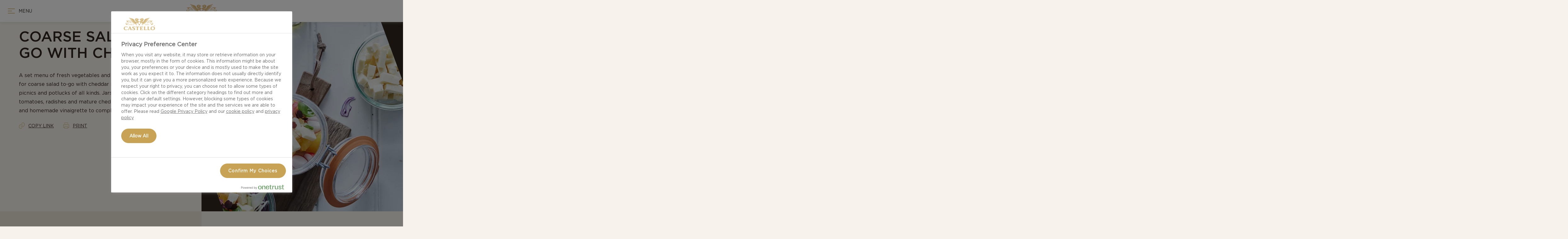

--- FILE ---
content_type: text/html; charset=utf-8
request_url: https://www.castellocheese.com/en/recipes/coarse-salad-to-go-with-cheddar/
body_size: 14812
content:

<!DOCTYPE html>
<html lang="en">
<head>
  <meta charset="utf-8">
  <meta name="viewport" content="width=device-width, initial-scale=1.0">
  <meta name="mobile-web-app-capable" content="yes">
  <link rel="shortcut icon" href="/favicon.ico">
  
<title>Coarse salad to-go with Cheddar | Castello&#xAE;&#xFE0F;</title>

    <link rel="alternate" hreflang="x-default" href="https://www.castellocheese.com/en/recipes/coarse-salad-to-go-with-cheddar/"/>
    <link rel="alternate" hreflang="en-GB" href="https://www.castellocheese.com/en-gb/recipes/coarse-salad-to-go-with-cheddar/"/>


  <meta name="description" content="A set menu of fresh vegetables and smooth cheese &#x2013; our recipe for coarse salad to-go with cheddar is the perfect choice for picnics and potlucks of all kinds. Jars filled to size with onions, tomatoes, radishes and mature cheddar enjoy a pour of herbs and homemade vinaigrette to complete the picture."/>
  <meta name="og:image" content="https://images.arla.com/recordid/BBC18753-9FA2-4E32-9DA811BF91A463B8/coarse-salad-to-go-with-cheddar.jpg?width=400&amp;height=400&amp;mode=crop&amp;format=webp"/>
  <meta name="og:image:alt" content="Recipes"/>
  <link rel="canonical" href="https://www.castellocheese.com/en/recipes/coarse-salad-to-go-with-cheddar/">
  <meta name="viewport" content="width=device-width,minimum-scale=1,initial-scale=1">
<script type="application/ld+json">{"@context":"https://schema.org/","@type":"BreadcrumbList","itemListElement":[{"@type":"ListItem","position":1,"name":"Front page","item":"https://www.castellocheese.com/en/"},{"@type":"ListItem","position":2,"name":"Recipes","item":"https://www.castellocheese.com/en/recipes/"},{"@type":"ListItem","position":3,"name":"Coarse salad to-go with Cheddar","item":"https://www.castellocheese.com/en/recipes/coarse-salad-to-go-with-cheddar/"}]}</script><script type="application/ld+json">{"@context":"http://schema.org/","@type":"Recipe","name":"Coarse salad to-go with Cheddar","description":"A set menu of fresh vegetables and smooth cheese – our recipe for coarse salad to-go with cheddar is the perfect choice for picnics and potlucks of all kinds. Jars filled to size with onions, tomatoes, radishes and mature cheddar enjoy a pour of herbs and homemade vinaigrette to complete the picture.","image":["https://images.arla.com/recordid/BBC18753-9FA2-4E32-9DA811BF91A463B8/coarse-salad-to-go-with-cheddar.jpg?width=225&height=225&mode=crop&format=webp","https://images.arla.com/recordid/BBC18753-9FA2-4E32-9DA811BF91A463B8/coarse-salad-to-go-with-cheddar.jpg?width=400&height=300&mode=crop&format=webp","https://images.arla.com/recordid/BBC18753-9FA2-4E32-9DA811BF91A463B8/coarse-salad-to-go-with-cheddar.jpg?width=400&height=225&mode=crop&format=webp"],"prepTime":"","totalTime":"","cookTime":"","keywords":["Coarse salad to-go with Cheddar"],"recipeYield":"4 servings","nutrition":{"type":"NutritionInformation","calories":"","carbohydrateContent":"","fatContent":"","fiberContent":"","proteinContent":"","sugarContent":"","saturatedFatContent":""},"recipeIngredient":["¼ of small red cabbages","½ a fennel bulb","1 red onion","2 tomatoes","8 radishes","125 g Castello® Mature cheddar","mixed herbs (we’ve used red sorrel, basil, oregano and parsley)","6 tbsp olive oil","3 tbsp apple apple cider vinegar","1 tbsp honey","salt","pepper","2 tbsp capers"],"recipeInstructions":[{"type":"HowToSection","name":"Preparation","itemListElement":[{"type":"HowToStep","text":"1. Cut the red cabbage, red onion and fennel into thin strips – use a mandolin if you have one – and distribute among the containers. "}]},{"type":"HowToSection","name":"Preparation","itemListElement":[{"type":"HowToStep","text":"2. Top with both radishes and tomatoes. Close the containers."}]},{"type":"HowToSection","name":"Preparation","itemListElement":[{"type":"HowToStep","text":" 3. Pick the herbs and pack them in a plastic container. Combine all the ingredients for the vinaigrette and pour into a jar. "}]},{"type":"HowToSection","name":"Preparation","itemListElement":[{"type":"HowToStep","text":"4. Cut the cheese into cubes and pack them.\n"}]},{"type":"HowToSection","name":"Preparation","itemListElement":[{"type":"HowToStep","text":"5. When it’s time, just open all the containers and assemble the salad. "}]},{"type":"HowToSection","name":"Preparation","itemListElement":[{"type":"HowToStep","text":"6. Add the cheese and herbs last, then sprinkle with a little vinaigrette dressing."}]}],"recipeCategory":"Salad","recipeCuisine":null}</script>
  <link rel="prefetch" href="https://cdn.castellocheese.com/fonts/Gotham-Book.woff2" as="font" type="font/woff2" crossorigin fetchpriority="high" />
<link rel="prefetch" href="https://cdn.castellocheese.com/fonts/Gotham-Medium.woff2" as="font" type="font/woff2" crossorigin fetchpriority="high" />
<link rel="prefetch" href="https://cdn.castellocheese.com/fonts/Gotham-Black.woff2" as="font" type="font/woff2" crossorigin fetchpriority="high" />

<link rel="prefetch" href="https://cdn.castellocheese.com/fonts/Gotham-Book.woff" as="font" type="font/woff" crossorigin fetchpriority="high" />
<link rel="prefetch" href="https://cdn.castellocheese.com/fonts/Gotham-Medium.woff" as="font" type="font/woff" crossorigin fetchpriority="high" />
<link rel="prefetch" href="https://cdn.castellocheese.com/fonts/Gotham-Black.woff" as="font" type="font/woff" crossorigin fetchpriority="high" />

<link rel="stylesheet" href="https://cdn.castellocheese.com/assets/critical-DV77b-3b.css" />
<link rel="stylesheet" href="https://cdn.castellocheese.com/assets/main-Cl3bpNLk.css"></link><link rel="stylesheet" href="https://cdn.castellocheese.com/assets/vendor-DjUaWoEh.css" />
  
  <script src="https://cdn.cookielaw.org/scripttemplates/otSDKStub.js" data-document-language="true" data-domain-script="44929bea-f9b8-4dde-a78a-c0ea5e19c446"></script>
  <script>
    function reOpenCookiePopup() {
        if (window.Optanon && window.Optanon.ToggleInfoDisplay) {
            window.Optanon.ToggleInfoDisplay()
        }
    }
    function OptanonWrapper(e) {
      if (Optanon && !Optanon.IsAlertBoxClosed()) {
        Optanon.OnConsentChanged(function () {
          if (document.activeElement) {
            document.activeElement.blur();
          }
        });
      }
      if (Optanon.IsAlertBoxClosedAndValid()) {
          window.dataLayer.push({
           'event' : 'oneTrustBannerInteractionState',
           'oneTrustBannerInteraction' : 'TRUE'
          })
      } else {
          window.dataLayer.push({
           'event' : 'oneTrustBannerInteractionState',
           'oneTrustBannerInteraction' : 'FALSE'
          })
      }
    }
  </script>


  
    <script>
      const gtmData = {"userAttribute":"Not logged in","flavourProfileCreated":"No flavour profile","recipeTitle":"Coarse salad to-go with Cheddar","pageType":"RecipePage"}
      window.dataLayer = []
      window.dataLayer.push(gtmData)
      
      window.pagetype = gtmData.pageType
    </script>
  <script>
    var dataLayer = window.dataLayer = window.dataLayer || [];
    (function (w, d, s, l, i) {
      w[l] = w[l] || []; w[l].push({
        'gtm.start':
          new Date().getTime(), event: 'gtm.js'
      }); var f = d.getElementsByTagName(s)[0],
        j = d.createElement(s), dl = l != 'dataLayer' ? '&l=' + l : ''; j.async = true; j.src =
        '//www.googletagmanager.com/gtm.js?id=' + i + dl; f.parentNode.insertBefore(j, f);
    })(window, document, 'script', 'dataLayer', 'GTM-PSRVV2');
  </script>
  <script>
        (function (window, document) {
            if (document.cookie.indexOf('tracking-policy') > -1) {
                window.dataLayer.push({
                    event: 'blacklist-update',
                    restrictionLevel: 'block everything',
                    'gtm.blacklist': ['customScripts', 'customPixels', 'ga', 'opt', 'ua', 'gcs', 'gclidw', 'ts', 'flc', 'fls', 'sp', 'awct', 'adm']
                })
            }
        }(window, document));
  </script>

  

  
  
  <script type="text/javascript">!function(T,l,y){var S=T.location,k="script",D="instrumentationKey",C="ingestionendpoint",I="disableExceptionTracking",E="ai.device.",b="toLowerCase",w="crossOrigin",N="POST",e="appInsightsSDK",t=y.name||"appInsights";(y.name||T[e])&&(T[e]=t);var n=T[t]||function(d){var g=!1,f=!1,m={initialize:!0,queue:[],sv:"5",version:2,config:d};function v(e,t){var n={},a="Browser";return n[E+"id"]=a[b](),n[E+"type"]=a,n["ai.operation.name"]=S&&S.pathname||"_unknown_",n["ai.internal.sdkVersion"]="javascript:snippet_"+(m.sv||m.version),{time:function(){var e=new Date;function t(e){var t=""+e;return 1===t.length&&(t="0"+t),t}return e.getUTCFullYear()+"-"+t(1+e.getUTCMonth())+"-"+t(e.getUTCDate())+"T"+t(e.getUTCHours())+":"+t(e.getUTCMinutes())+":"+t(e.getUTCSeconds())+"."+((e.getUTCMilliseconds()/1e3).toFixed(3)+"").slice(2,5)+"Z"}(),iKey:e,name:"Microsoft.ApplicationInsights."+e.replace(/-/g,"")+"."+t,sampleRate:100,tags:n,data:{baseData:{ver:2}}}}var h=d.url||y.src;if(h){function a(e){var t,n,a,i,r,o,s,c,u,p,l;g=!0,m.queue=[],f||(f=!0,t=h,s=function(){var e={},t=d.connectionString;if(t)for(var n=t.split(";"),a=0;a<n.length;a++){var i=n[a].split("=");2===i.length&&(e[i[0][b]()]=i[1])}if(!e[C]){var r=e.endpointsuffix,o=r?e.location:null;e[C]="https://"+(o?o+".":"")+"dc."+(r||"services.visualstudio.com")}return e}(),c=s[D]||d[D]||"",u=s[C],p=u?u+"/v2/track":d.endpointUrl,(l=[]).push((n="SDK LOAD Failure: Failed to load Application Insights SDK script (See stack for details)",a=t,i=p,(o=(r=v(c,"Exception")).data).baseType="ExceptionData",o.baseData.exceptions=[{typeName:"SDKLoadFailed",message:n.replace(/\./g,"-"),hasFullStack:!1,stack:n+"\nSnippet failed to load ["+a+"] -- Telemetry is disabled\nHelp Link: https://go.microsoft.com/fwlink/?linkid=2128109\nHost: "+(S&&S.pathname||"_unknown_")+"\nEndpoint: "+i,parsedStack:[]}],r)),l.push(function(e,t,n,a){var i=v(c,"Message"),r=i.data;r.baseType="MessageData";var o=r.baseData;return o.message='AI (Internal): 99 message:"'+("SDK LOAD Failure: Failed to load Application Insights SDK script (See stack for details) ("+n+")").replace(/\"/g,"")+'"',o.properties={endpoint:a},i}(0,0,t,p)),function(e,t){if(JSON){var n=T.fetch;if(n&&!y.useXhr)n(t,{method:N,body:JSON.stringify(e),mode:"cors"});else if(XMLHttpRequest){var a=new XMLHttpRequest;a.open(N,t),a.setRequestHeader("Content-type","application/json"),a.send(JSON.stringify(e))}}}(l,p))}function i(e,t){f||setTimeout(function(){!t&&m.core||a()},500)}var e=function(){var n=l.createElement(k);n.src=h;var e=y[w];return!e&&""!==e||"undefined"==n[w]||(n[w]=e),n.onload=i,n.onerror=a,n.onreadystatechange=function(e,t){"loaded"!==n.readyState&&"complete"!==n.readyState||i(0,t)},n}();y.ld<0?l.getElementsByTagName("head")[0].appendChild(e):setTimeout(function(){l.getElementsByTagName(k)[0].parentNode.appendChild(e)},y.ld||0)}try{m.cookie=l.cookie}catch(p){}function t(e){for(;e.length;)!function(t){m[t]=function(){var e=arguments;g||m.queue.push(function(){m[t].apply(m,e)})}}(e.pop())}var n="track",r="TrackPage",o="TrackEvent";t([n+"Event",n+"PageView",n+"Exception",n+"Trace",n+"DependencyData",n+"Metric",n+"PageViewPerformance","start"+r,"stop"+r,"start"+o,"stop"+o,"addTelemetryInitializer","setAuthenticatedUserContext","clearAuthenticatedUserContext","flush"]),m.SeverityLevel={Verbose:0,Information:1,Warning:2,Error:3,Critical:4};var s=(d.extensionConfig||{}).ApplicationInsightsAnalytics||{};if(!0!==d[I]&&!0!==s[I]){var c="onerror";t(["_"+c]);var u=T[c];T[c]=function(e,t,n,a,i){var r=u&&u(e,t,n,a,i);return!0!==r&&m["_"+c]({message:e,url:t,lineNumber:n,columnNumber:a,error:i}),r},d.autoExceptionInstrumented=!0}return m}(y.cfg);function a(){y.onInit&&y.onInit(n)}(T[t]=n).queue&&0===n.queue.length?(n.queue.push(a),n.trackPageView({})):a()}(window,document,{
src: "https://js.monitor.azure.com/scripts/b/ai.2.min.js", // The SDK URL Source
crossOrigin: "anonymous", 
cfg: { // Application Insights Configuration
    connectionString: 'InstrumentationKey=1e03c49a-e01a-42f8-af42-efc9d1088d54;IngestionEndpoint=https://westeurope-5.in.applicationinsights.azure.com/;LiveEndpoint=https://westeurope.livediagnostics.monitor.azure.com/;ApplicationId=b50cb210-6aae-4de2-b117-16baa2eea958'
}});</script>
  <script>
    document.documentElement.classList.add('js-enabled');
  </script>
</head>
<body>
    

      <!--Google Tag Manager (noscript) -->
  <noscript>
    <iframe src="//www.googletagmanager.com/ns.html?id=GTM-PSRVV2" height="0" width="0" style="display: none; visibility: hidden"></iframe>
  </noscript>
  <!--End Google Tag Manager (noscript) -->

    <script type="module" src="https://cdn.castellocheese.com/assets/critical-BwwjjQXT.js"></script>
<script type="module" src="https://cdn.castellocheese.com/assets/main-DbpV5rhw.js"></script>
    <div id="app">
        <div class="site-wrapper">
            <div class="site-wrapper-content">
              

<header class="site-header js-header">
  <div class="site-header__inner row-container-fixed">
      <button class="nav-button js-open-navigation">
        <span class="nav-button__inner"><span>Menu</span></span>
      </button>
    <a itemprop="Castello" title="Front page" class="site-header__logo js-logo" href="https://www.castellocheese.com/en/">
      
<svg>
  <use xlink:href="/assets/spritemap.6d9823ec.svg#icon-castello-logo"></use>
</svg>
    </a>

    <div data-vue="CountryPicker"></div>

  </div>
</header>
                <main class="site-content js-site-content">
                    <div class="site-content__inner">
                        
<div class="recipe-hero">
  <div class="split-wrapper">
    <div class="split-wrapper__content">
      
  <script>
    var items = [];
      items.push({ url: 'https://www.castellocheese.com/en/', name: 'Front page'});
      items.push({ url: 'https://www.castellocheese.com/en/recipes/', name: 'Recipes'});
      items.push({ url: 'https://www.castellocheese.com/en/recipes/coarse-salad-to-go-with-cheddar/', name: 'Coarse salad to-go with Cheddar'});
    window.breadcrumbItems = items;
  </script>
<div
  data-vue="Breadcrumb"
></div>

      <div class="container-wrap">
        <h1 class="recipe-page__heading js-recipe-name">Coarse salad to-go with Cheddar</h1>
          <div class="description-wrapper">
            <div>
              <p class="recipe-page__subheading">A set menu of fresh vegetables and smooth cheese &#x2013; our recipe for coarse salad to-go with cheddar is the perfect choice for picnics and potlucks of all kinds. Jars filled to size with onions, tomatoes, radishes and mature cheddar enjoy a pour of herbs and homemade vinaigrette to complete the picture.</p>
            </div>
          </div>
        <div class="recipe-page__details">
          <div class="recipe-integration-buttons">
              <a href="#" class="copy-link js-copy-link">
                
<svg>
  <use xlink:href="/assets/spritemap.6d9823ec.svg#icon-copy-link"></use>
</svg>
                <span class="text-default">Copy link</span>
                <span class="text-copied hidden">Link is copied!</span>
              </a>
            <button class="print-recipe">
              
<svg>
  <use xlink:href="/assets/spritemap.6d9823ec.svg#icon-print"></use>
</svg>
              Print
            </button>
          </div>
        </div>
      </div>
    </div>
    <div class="split-wrapper__image">



<picture>
    <source media="(min-width: 768px)" srcset="https://images.arla.com/recordid/BBC18753-9FA2-4E32-9DA811BF91A463B8/coarse-salad-to-go-with-cheddar.jpg?width=1024&amp;height=602&amp;mode=crop&amp;format=webp">
    <source media="(min-width: 450px)" srcset="https://images.arla.com/recordid/BBC18753-9FA2-4E32-9DA811BF91A463B8/coarse-salad-to-go-with-cheddar.jpg?width=720&amp;height=602&amp;mode=crop&amp;format=webp, https://images.arla.com/recordid/BBC18753-9FA2-4E32-9DA811BF91A463B8/coarse-salad-to-go-with-cheddar.jpg?width=1440&amp;height=1204&amp;mode=crop&amp;format=webp 2x">

  <img
       src="https://images.arla.com/recordid/BBC18753-9FA2-4E32-9DA811BF91A463B8/coarse-salad-to-go-with-cheddar.jpg?width=400&amp;height=326&amp;mode=crop&amp;format=webp"
       srcset="https://images.arla.com/recordid/BBC18753-9FA2-4E32-9DA811BF91A463B8/coarse-salad-to-go-with-cheddar.jpg?width=800&amp;height=652&amp;mode=crop&amp;format=webp 2x"
       alt="Coarse salad to-go with Cheddar"
       loading=""
       fetchpriority="high"
  >
</picture>

        <img class="recipe-qr-code" src="https://cdn.castellocheese.com/en/recipes/coarse-salad-to-go-with-cheddar/qrcode.png?utm_source=qr&amp;utm_medium=recipe-print" alt="Scan to open online">
      <div class="labels-container">
      </div>
    </div>
  </div>
</div>
<div class="recipe-page-wrapper js-recipe-page" data-recipe-type="Salad" data-cheese-type="Yellow cheese">
  <div class="split-wrapper">
    <div class="recipe-page__ingredients">

<div data-vue="RecipeIngredients" data-model="{&quot;language&quot;:&quot;en&quot;,&quot;ingredientsHeading&quot;:&quot;Ingredients&quot;,&quot;emptyUnit&quot;:&quot;&quot;,&quot;ingredients&quot;:{&quot;ingredientsGroups&quot;:[{&quot;name&quot;:null,&quot;index&quot;:0,&quot;items&quot;:[{&quot;id&quot;:&quot;idb:84bb6d7a-541b-4fc0-a6a5-23771e5af539&quot;,&quot;productId&quot;:null,&quot;brandName&quot;:null,&quot;displayName&quot;:&quot;&#xBC; of small red cabbages&quot;,&quot;singularName&quot;:&quot;red cabbage&quot;,&quot;pluralName&quot;:&quot;red cabbages&quot;,&quot;prefix&quot;:&quot;of small&quot;,&quot;postfix&quot;:&quot;&quot;,&quot;product&quot;:null,&quot;unit&quot;:{&quot;amount&quot;:0.25,&quot;pluralName&quot;:&quot;pieces&quot;,&quot;postfix&quot;:null,&quot;prefix&quot;:&quot;&quot;,&quot;singularName&quot;:&quot;piece&quot;,&quot;unitType&quot;:&quot;number&quot;},&quot;secondaryUnit&quot;:null,&quot;massNoun&quot;:false},{&quot;id&quot;:&quot;idb:13ae0454-5418-458c-a733-f7affb76af50&quot;,&quot;productId&quot;:null,&quot;brandName&quot;:null,&quot;displayName&quot;:&quot;&#xBD; a fennel bulb&quot;,&quot;singularName&quot;:&quot;fennel&quot;,&quot;pluralName&quot;:&quot;fennel&quot;,&quot;prefix&quot;:&quot;a&quot;,&quot;postfix&quot;:&quot;bulb&quot;,&quot;product&quot;:null,&quot;unit&quot;:{&quot;amount&quot;:0.5,&quot;pluralName&quot;:&quot;pieces&quot;,&quot;postfix&quot;:null,&quot;prefix&quot;:&quot;&quot;,&quot;singularName&quot;:&quot;piece&quot;,&quot;unitType&quot;:&quot;number&quot;},&quot;secondaryUnit&quot;:null,&quot;massNoun&quot;:false},{&quot;id&quot;:&quot;idb:7854ca37-faf6-44a7-811a-88776364d5db&quot;,&quot;productId&quot;:null,&quot;brandName&quot;:null,&quot;displayName&quot;:&quot;1 red onion&quot;,&quot;singularName&quot;:&quot;red onion&quot;,&quot;pluralName&quot;:&quot;red onions&quot;,&quot;prefix&quot;:&quot;&quot;,&quot;postfix&quot;:&quot;&quot;,&quot;product&quot;:null,&quot;unit&quot;:{&quot;amount&quot;:1.0,&quot;pluralName&quot;:&quot;pieces&quot;,&quot;postfix&quot;:null,&quot;prefix&quot;:&quot;&quot;,&quot;singularName&quot;:&quot;piece&quot;,&quot;unitType&quot;:&quot;number&quot;},&quot;secondaryUnit&quot;:null,&quot;massNoun&quot;:false},{&quot;id&quot;:&quot;idb:8e5b39cc-2275-4a2c-be18-432703cdaffc&quot;,&quot;productId&quot;:null,&quot;brandName&quot;:null,&quot;displayName&quot;:&quot;2 tomatoes&quot;,&quot;singularName&quot;:&quot;tomato&quot;,&quot;pluralName&quot;:&quot;tomatoes&quot;,&quot;prefix&quot;:&quot;&quot;,&quot;postfix&quot;:&quot;&quot;,&quot;product&quot;:null,&quot;unit&quot;:{&quot;amount&quot;:2.0,&quot;pluralName&quot;:&quot;pieces&quot;,&quot;postfix&quot;:null,&quot;prefix&quot;:&quot;&quot;,&quot;singularName&quot;:&quot;piece&quot;,&quot;unitType&quot;:&quot;number&quot;},&quot;secondaryUnit&quot;:null,&quot;massNoun&quot;:false},{&quot;id&quot;:&quot;idb:78cb258c-ca19-4422-9dd2-c841020c9a2f&quot;,&quot;productId&quot;:null,&quot;brandName&quot;:null,&quot;displayName&quot;:&quot;8 radishes&quot;,&quot;singularName&quot;:&quot;radish&quot;,&quot;pluralName&quot;:&quot;radishes&quot;,&quot;prefix&quot;:&quot;&quot;,&quot;postfix&quot;:&quot;&quot;,&quot;product&quot;:null,&quot;unit&quot;:{&quot;amount&quot;:8.0,&quot;pluralName&quot;:&quot;pieces&quot;,&quot;postfix&quot;:null,&quot;prefix&quot;:&quot;&quot;,&quot;singularName&quot;:&quot;piece&quot;,&quot;unitType&quot;:&quot;number&quot;},&quot;secondaryUnit&quot;:null,&quot;massNoun&quot;:false},{&quot;id&quot;:&quot;idb:1ee134c5-fdae-48a7-9654-1a0e81064273&quot;,&quot;productId&quot;:&quot;castello-com:015000246561701&quot;,&quot;brandName&quot;:&quot;Castello&#xAE;&quot;,&quot;displayName&quot;:&quot;125 g Castello&#xAE; Mature cheddar&quot;,&quot;singularName&quot;:&quot;Castello&#xAE; Mature cheddar&quot;,&quot;pluralName&quot;:&quot;Castello&#xAE; Mature cheddar&quot;,&quot;prefix&quot;:&quot;&quot;,&quot;postfix&quot;:&quot;&quot;,&quot;product&quot;:{&quot;url&quot;:&quot;https://www.castellocheese.com/en/products/castello-mature-cheddar-cheese-200g/&quot;},&quot;unit&quot;:{&quot;amount&quot;:125.0,&quot;pluralName&quot;:&quot;g&quot;,&quot;postfix&quot;:null,&quot;prefix&quot;:&quot;&quot;,&quot;singularName&quot;:&quot;g&quot;,&quot;unitType&quot;:&quot;weight&quot;},&quot;secondaryUnit&quot;:null,&quot;massNoun&quot;:false},{&quot;id&quot;:&quot;idb:f1df5429-5935-42f7-a044-e77948a109f7&quot;,&quot;productId&quot;:null,&quot;brandName&quot;:null,&quot;displayName&quot;:&quot;mixed herbs (we&#x2019;ve used red sorrel, basil, oregano and parsley)&quot;,&quot;singularName&quot;:&quot;herb&quot;,&quot;pluralName&quot;:&quot;herbs&quot;,&quot;prefix&quot;:&quot;mixed&quot;,&quot;postfix&quot;:&quot;(we&#x2019;ve used red sorrel, basil, oregano and parsley)&quot;,&quot;product&quot;:null,&quot;unit&quot;:{&quot;amount&quot;:0.0,&quot;pluralName&quot;:null,&quot;postfix&quot;:null,&quot;prefix&quot;:&quot;&quot;,&quot;singularName&quot;:null,&quot;unitType&quot;:null},&quot;secondaryUnit&quot;:null,&quot;massNoun&quot;:false}]},{&quot;name&quot;:&quot;Vinaigrette:&quot;,&quot;index&quot;:1,&quot;items&quot;:[{&quot;id&quot;:&quot;idb:6b82eea7-720d-478b-bf99-2e7b4e05f297&quot;,&quot;productId&quot;:null,&quot;brandName&quot;:null,&quot;displayName&quot;:&quot;6 tbsp olive oil&quot;,&quot;singularName&quot;:&quot;olive oil&quot;,&quot;pluralName&quot;:&quot;olive oil&quot;,&quot;prefix&quot;:&quot;&quot;,&quot;postfix&quot;:&quot;&quot;,&quot;product&quot;:null,&quot;unit&quot;:{&quot;amount&quot;:6.0,&quot;pluralName&quot;:&quot;tbsp&quot;,&quot;postfix&quot;:null,&quot;prefix&quot;:&quot;&quot;,&quot;singularName&quot;:&quot;tbsp&quot;,&quot;unitType&quot;:&quot;volume&quot;},&quot;secondaryUnit&quot;:null,&quot;massNoun&quot;:false},{&quot;id&quot;:&quot;idb:072f92ca-becd-4eb9-b126-77296ba2228b&quot;,&quot;productId&quot;:null,&quot;brandName&quot;:null,&quot;displayName&quot;:&quot;3 tbsp apple apple cider vinegar&quot;,&quot;singularName&quot;:&quot;apple cider vinegar&quot;,&quot;pluralName&quot;:&quot;apple cider vinegar&quot;,&quot;prefix&quot;:&quot;apple&quot;,&quot;postfix&quot;:&quot;&quot;,&quot;product&quot;:null,&quot;unit&quot;:{&quot;amount&quot;:3.0,&quot;pluralName&quot;:&quot;tbsp&quot;,&quot;postfix&quot;:null,&quot;prefix&quot;:&quot;&quot;,&quot;singularName&quot;:&quot;tbsp&quot;,&quot;unitType&quot;:&quot;volume&quot;},&quot;secondaryUnit&quot;:null,&quot;massNoun&quot;:false},{&quot;id&quot;:&quot;idb:08ba6ffd-933d-48f8-87ea-2b50841d8b92&quot;,&quot;productId&quot;:null,&quot;brandName&quot;:null,&quot;displayName&quot;:&quot;1 tbsp honey&quot;,&quot;singularName&quot;:&quot;honey&quot;,&quot;pluralName&quot;:&quot;honey&quot;,&quot;prefix&quot;:&quot;&quot;,&quot;postfix&quot;:&quot;&quot;,&quot;product&quot;:null,&quot;unit&quot;:{&quot;amount&quot;:1.0,&quot;pluralName&quot;:&quot;tbsp&quot;,&quot;postfix&quot;:null,&quot;prefix&quot;:&quot;&quot;,&quot;singularName&quot;:&quot;tbsp&quot;,&quot;unitType&quot;:&quot;volume&quot;},&quot;secondaryUnit&quot;:null,&quot;massNoun&quot;:false},{&quot;id&quot;:&quot;idb:7ffd2d9d-9063-4bc7-b16f-641127f7bbcf&quot;,&quot;productId&quot;:null,&quot;brandName&quot;:null,&quot;displayName&quot;:&quot;salt&quot;,&quot;singularName&quot;:&quot;salt&quot;,&quot;pluralName&quot;:&quot;salt&quot;,&quot;prefix&quot;:&quot;&quot;,&quot;postfix&quot;:&quot;&quot;,&quot;product&quot;:null,&quot;unit&quot;:{&quot;amount&quot;:0.0,&quot;pluralName&quot;:null,&quot;postfix&quot;:null,&quot;prefix&quot;:&quot;&quot;,&quot;singularName&quot;:null,&quot;unitType&quot;:null},&quot;secondaryUnit&quot;:null,&quot;massNoun&quot;:false},{&quot;id&quot;:&quot;idb:0439ea0c-75a2-4d04-9120-3ae58d30bcee&quot;,&quot;productId&quot;:null,&quot;brandName&quot;:null,&quot;displayName&quot;:&quot;pepper&quot;,&quot;singularName&quot;:&quot;pepper&quot;,&quot;pluralName&quot;:&quot;pepper&quot;,&quot;prefix&quot;:&quot;&quot;,&quot;postfix&quot;:&quot;&quot;,&quot;product&quot;:null,&quot;unit&quot;:{&quot;amount&quot;:0.0,&quot;pluralName&quot;:null,&quot;postfix&quot;:null,&quot;prefix&quot;:&quot;&quot;,&quot;singularName&quot;:null,&quot;unitType&quot;:null},&quot;secondaryUnit&quot;:null,&quot;massNoun&quot;:false},{&quot;id&quot;:&quot;idb:cacdab6b-1f21-4709-9856-fe6cd20e0299&quot;,&quot;productId&quot;:null,&quot;brandName&quot;:null,&quot;displayName&quot;:&quot;2 tbsp capers&quot;,&quot;singularName&quot;:&quot;caper&quot;,&quot;pluralName&quot;:&quot;capers&quot;,&quot;prefix&quot;:&quot;&quot;,&quot;postfix&quot;:&quot;&quot;,&quot;product&quot;:null,&quot;unit&quot;:{&quot;amount&quot;:2.0,&quot;pluralName&quot;:&quot;tbsp&quot;,&quot;postfix&quot;:null,&quot;prefix&quot;:&quot;&quot;,&quot;singularName&quot;:&quot;tbsp&quot;,&quot;unitType&quot;:&quot;volume&quot;},&quot;secondaryUnit&quot;:null,&quot;massNoun&quot;:false}]}],&quot;amountUnit&quot;:{&quot;amount&quot;:4.0,&quot;pluralName&quot;:&quot;servings&quot;,&quot;postfix&quot;:null,&quot;prefix&quot;:null,&quot;singularName&quot;:&quot;serving&quot;,&quot;unitType&quot;:&quot;other&quot;},&quot;amountIsScalable&quot;:true,&quot;warningText&quot;:&quot;When the recipe&#x27;s serving size changes, some measurements and times may vary.&quot;,&quot;portionInfoText&quot;:null,&quot;portionCount&quot;:4,&quot;increasePortionButtonName&quot;:&quot;Increase&quot;,&quot;decreasePortionButtonName&quot;:&quot;Descrease&quot;,&quot;options&quot;:[{&quot;text&quot;:&quot;1 serving&quot;,&quot;value&quot;:1},{&quot;text&quot;:&quot;2 servings&quot;,&quot;value&quot;:2},{&quot;text&quot;:&quot;4 servings&quot;,&quot;value&quot;:4},{&quot;text&quot;:&quot;6 servings&quot;,&quot;value&quot;:6},{&quot;text&quot;:&quot;8 servings&quot;,&quot;value&quot;:8},{&quot;text&quot;:&quot;10 servings&quot;,&quot;value&quot;:10}]},&quot;arrayOfUnitNamesWithoutSpaces&quot;:null}">
  <div class="c-recipe-ingredients">
      <h2>Ingredients</h2>
    <div class="c-recipe-ingredients__list">
          <div class="c-recipe-ingredients__row">

            <div>
              <span>
                  <span>&#xBC; of small red cabbages</span>
              </span>
            </div>
          </div>
          <div class="c-recipe-ingredients__row">

            <div>
              <span>
                  <span>&#xBD; a fennel bulb</span>
              </span>
            </div>
          </div>
          <div class="c-recipe-ingredients__row">

            <div>
              <span>
                  <span>1 red onion</span>
              </span>
            </div>
          </div>
          <div class="c-recipe-ingredients__row">

            <div>
              <span>
                  <span>2 tomatoes</span>
              </span>
            </div>
          </div>
          <div class="c-recipe-ingredients__row">

            <div>
              <span>
                  <span>8 radishes</span>
              </span>
            </div>
          </div>
          <div class="c-recipe-ingredients__row">

            <div>
              <span>
                  <a href="https://www.castellocheese.com/en/products/castello-mature-cheddar-cheese-200g/">125 g Castello&#xAE; Mature cheddar</a>
              </span>
            </div>
          </div>
          <div class="c-recipe-ingredients__row">

            <div>
              <span>
                  <span>mixed herbs (we&#x2019;ve used red sorrel, basil, oregano and parsley)</span>
              </span>
            </div>
          </div>
          <h3 class="c-recipe-ingredients__list__heading">Vinaigrette:</h3>
          <div class="c-recipe-ingredients__row">

            <div>
              <span>
                  <span>6 tbsp olive oil</span>
              </span>
            </div>
          </div>
          <div class="c-recipe-ingredients__row">

            <div>
              <span>
                  <span>3 tbsp apple apple cider vinegar</span>
              </span>
            </div>
          </div>
          <div class="c-recipe-ingredients__row">

            <div>
              <span>
                  <span>1 tbsp honey</span>
              </span>
            </div>
          </div>
          <div class="c-recipe-ingredients__row">

            <div>
              <span>
                  <span>salt</span>
              </span>
            </div>
          </div>
          <div class="c-recipe-ingredients__row">

            <div>
              <span>
                  <span>pepper</span>
              </span>
            </div>
          </div>
          <div class="c-recipe-ingredients__row">

            <div>
              <span>
                  <span>2 tbsp capers</span>
              </span>
            </div>
          </div>
    </div>
  </div>
</div>    </div>
    <div class="recipe-page__content">

<div class="recipe-content__headline-wrapper">
  <h2 class="recipe-content__sub-heading">Preparation</h2>
    <div data-vue="CookMode" data-model='{&quot;text&quot;:&quot;Prevent your screen from going dark&quot;}'></div>
</div>
<div>
      <h3 class="ingredients-list__sub-heading">Preparation</h3>
      <div class="instruction-steps">
            <p><span>Cut the red cabbage, red onion and fennel into thin strips – use a mandolin if you have one – and distribute among the containers. </span></p>
      </div>
      <div class="instruction-steps">
            <p><span>Top with both radishes and tomatoes. Close the containers.</span></p>
      </div>
      <div class="instruction-steps">
            <p><span>Pick the herbs and pack them in a plastic container. Combine all the ingredients for the vinaigrette and pour into a jar. </span></p>
      </div>
      <div class="instruction-steps">
            <p><span>Cut the cheese into cubes and pack them.
</span></p>
      </div>
      <div class="instruction-steps">
            <p><span>When it’s time, just open all the containers and assemble the salad. </span></p>
      </div>
      <div class="instruction-steps">
            <p><span>Add the cheese and herbs last, then sprinkle with a little vinaigrette dressing.</span></p>
      </div>
</div>


  <div data-vue="RecipeVoting" data-model='{&quot;title&quot;:&quot;Have you tried this? How tasty was your creation?&quot;,&quot;likeButton&quot;:&quot;I loved it&quot;,&quot;dislikeButton&quot;:&quot;Need to tweak&quot;,&quot;thankYouMessage&quot;:&quot;Thank you, we appreciate your feedback!&quot;}'></div>
    </div>
  </div>
</div>
<div class="recipe-page-container">


<div class="related-recipes-wrapper">
    <h2 class="generic__heading"><span class="add-line">You might also like</span></h2>
  <div class="related-recipes__list-wrap js-related-recipes swiper ">
    <ul class="related-recipes__list swiper-wrapper">
        <li class="related-recipes__recipe swiper-slide">
            <div class="related-recipes__recipe-image-wrap">
              


<picture class="related-recipes__recipe-image">
    <source media="(min-width: 450px)" srcset="https://images.arla.com/recordid/08B8A383-2FEB-4F13-9FAE66892FCB1C23/sandwich-with-brie-serrano-and-apricot.jpg?width=290&amp;height=175&amp;mode=crop&amp;format=webp, https://images.arla.com/recordid/08B8A383-2FEB-4F13-9FAE66892FCB1C23/sandwich-with-brie-serrano-and-apricot.jpg?width=580&amp;height=350&amp;mode=crop&amp;format=webp 2x">

  <img
       src="https://images.arla.com/recordid/08B8A383-2FEB-4F13-9FAE66892FCB1C23/sandwich-with-brie-serrano-and-apricot.jpg?width=350&amp;height=211&amp;mode=crop&amp;format=webp"
       srcset="https://images.arla.com/recordid/08B8A383-2FEB-4F13-9FAE66892FCB1C23/sandwich-with-brie-serrano-and-apricot.jpg?width=700&amp;height=422&amp;mode=crop&amp;format=webp 2x"
       alt="Sandwich with brie, serrano, and apricot"
       loading="lazy"
       fetchpriority=""
  >
</picture>


            </div>
  
          <div class="labels-container">
              <span class="preparation-time-label">
                     
<svg class="recipe__cooking-time-icon">
  <use xlink:href="/assets/spritemap.6d9823ec.svg#icon-time-white"></use>
</svg>
    
                5 mins
              </span>
          </div>
  
            <strong class="related-recipes__recipe-name js-recipe-name">Sandwich with brie, serrano, and apricot</strong>
  <a href="/en/recipes/sandwich-with-brie-serrano-and-apricot/" class="related-recipes__recipe-link js-show-card"  >Sandwich with brie, serrano, and apricot</a>
        </li>
        <li class="related-recipes__recipe swiper-slide">
            <div class="related-recipes__recipe-image-wrap">
              


<picture class="related-recipes__recipe-image">
    <source media="(min-width: 450px)" srcset="https://images.arla.com/recordid/DF8DCFE3-C10A-4B53-8BD5C00274E3B9A4/puff-pastry-brie-bitesand-avocado-toast.jpg?width=290&amp;height=175&amp;mode=crop&amp;format=webp, https://images.arla.com/recordid/DF8DCFE3-C10A-4B53-8BD5C00274E3B9A4/puff-pastry-brie-bitesand-avocado-toast.jpg?width=580&amp;height=350&amp;mode=crop&amp;format=webp 2x">

  <img
       src="https://images.arla.com/recordid/DF8DCFE3-C10A-4B53-8BD5C00274E3B9A4/puff-pastry-brie-bitesand-avocado-toast.jpg?width=350&amp;height=211&amp;mode=crop&amp;format=webp"
       srcset="https://images.arla.com/recordid/DF8DCFE3-C10A-4B53-8BD5C00274E3B9A4/puff-pastry-brie-bitesand-avocado-toast.jpg?width=700&amp;height=422&amp;mode=crop&amp;format=webp 2x"
       alt="Puff pastry brie bites&#x202F;and avocado toast"
       loading="lazy"
       fetchpriority=""
  >
</picture>


            </div>
  
          <div class="labels-container">
              <span class="preparation-time-label">
                     
<svg class="recipe__cooking-time-icon">
  <use xlink:href="/assets/spritemap.6d9823ec.svg#icon-time-white"></use>
</svg>
    
                60 mins
              </span>
          </div>
  
            <strong class="related-recipes__recipe-name js-recipe-name">Puff pastry brie bites&#x202F;and avocado toast</strong>
  <a href="/en/recipes/puff-pastry-brie-bitesand-avocado-toast/" class="related-recipes__recipe-link js-show-card"  >Puff pastry brie bites&#x202F;and avocado toast</a>
        </li>
        <li class="related-recipes__recipe swiper-slide">
            <div class="related-recipes__recipe-image-wrap">
              


<picture class="related-recipes__recipe-image">
    <source media="(min-width: 450px)" srcset="https://images.arla.com/recordid/72B8A4B8-893B-4DC7-B4C1CA5C0461F923/pinsa-with-mascarpone-tomatoes-brie-and-olives.jpg?width=290&amp;height=175&amp;mode=crop&amp;format=webp, https://images.arla.com/recordid/72B8A4B8-893B-4DC7-B4C1CA5C0461F923/pinsa-with-mascarpone-tomatoes-brie-and-olives.jpg?width=580&amp;height=350&amp;mode=crop&amp;format=webp 2x">

  <img
       src="https://images.arla.com/recordid/72B8A4B8-893B-4DC7-B4C1CA5C0461F923/pinsa-with-mascarpone-tomatoes-brie-and-olives.jpg?width=350&amp;height=211&amp;mode=crop&amp;format=webp"
       srcset="https://images.arla.com/recordid/72B8A4B8-893B-4DC7-B4C1CA5C0461F923/pinsa-with-mascarpone-tomatoes-brie-and-olives.jpg?width=700&amp;height=422&amp;mode=crop&amp;format=webp 2x"
       alt="Pinsa with mascarpone, tomatoes, brie, and olives"
       loading="lazy"
       fetchpriority=""
  >
</picture>


            </div>
  
          <div class="labels-container">
              <span class="preparation-time-label">
                     
<svg class="recipe__cooking-time-icon">
  <use xlink:href="/assets/spritemap.6d9823ec.svg#icon-time-white"></use>
</svg>
    
                30 mins
              </span>
          </div>
  
            <strong class="related-recipes__recipe-name js-recipe-name">Pinsa with mascarpone, tomatoes, brie, and olives</strong>
  <a href="/en/recipes/pinsa-with-mascarpone-tomatoes-brie-and-olives/" class="related-recipes__recipe-link js-show-card"  >Pinsa with mascarpone, tomatoes, brie, and olives</a>
        </li>
        <li class="related-recipes__recipe swiper-slide">
            <div class="related-recipes__recipe-image-wrap">
              


<picture class="related-recipes__recipe-image">
    <source media="(min-width: 450px)" srcset="https://images.arla.com/recordid/1D55F351-2310-4D24-A9F9241739CEB760/cheese-board-with-brie-and-rhubarb-compote.jpg?width=290&amp;height=175&amp;mode=crop&amp;format=webp, https://images.arla.com/recordid/1D55F351-2310-4D24-A9F9241739CEB760/cheese-board-with-brie-and-rhubarb-compote.jpg?width=580&amp;height=350&amp;mode=crop&amp;format=webp 2x">

  <img
       src="https://images.arla.com/recordid/1D55F351-2310-4D24-A9F9241739CEB760/cheese-board-with-brie-and-rhubarb-compote.jpg?width=350&amp;height=211&amp;mode=crop&amp;format=webp"
       srcset="https://images.arla.com/recordid/1D55F351-2310-4D24-A9F9241739CEB760/cheese-board-with-brie-and-rhubarb-compote.jpg?width=700&amp;height=422&amp;mode=crop&amp;format=webp 2x"
       alt="Cheese board with brie and rhubarb compote"
       loading="lazy"
       fetchpriority=""
  >
</picture>


            </div>
  
          <div class="labels-container">
              <span class="preparation-time-label">
                     
<svg class="recipe__cooking-time-icon">
  <use xlink:href="/assets/spritemap.6d9823ec.svg#icon-time-white"></use>
</svg>
    
                60 mins
              </span>
          </div>
  
            <strong class="related-recipes__recipe-name js-recipe-name">Cheese board with brie and rhubarb compote</strong>
  <a href="/en/recipes/cheese-board-with-brie-and-rhubarb-compote/" class="related-recipes__recipe-link js-show-card"  >Cheese board with brie and rhubarb compote</a>
        </li>
    </ul>
  </div>
    <a href="https://www.castellocheese.com/en/recipes/" class="related-recipes__all-recipes js-all-recipes"  >all recipes</a>

</div>


<section class="generic-card-collection">
    <div class="generic-card-collection__header">
        <h2 class="generic__heading">
          <span class="add-line">Ideas and Inspiration</span>
        </h2>

    </div>
  <div class="generic-card-collection__list-wrap js-generic-card-carousel swiper">
    <ul class="generic-card-collection__list swiper-wrapper">
        <li class="generic-card-collection__item swiper-slide">
          <div class="generic-card">
            <div class="generic-card__picture-wrap">



<picture class="generic-card__picture--small">

  <img
       src="https://cdn.castellocheese.com/493207/globalassets/occasions/picnic-low.jpg?width=400&amp;height=370&amp;mode=crop&amp;format=webp"
       srcset="https://cdn.castellocheese.com/493207/globalassets/occasions/picnic-low.jpg?width=800&amp;height=740&amp;mode=crop&amp;format=webp 2x"
       alt="Picnic"
       loading="lazy"
       fetchpriority=""
  >
</picture>


            </div>

            <div class="generic-card__details">
              <div class="generic-card__details-inner">
                  <strong class="generic-card__title">Picnic</strong>
                  <p class="generic-card__teaser">Grab your blanket and a few cushions, find a quiet spot to kick back, and indulge in a fiesta of wonderful pre-prepared dishes fit for the great outdoors.</p>
              </div>
            </div>

  <a href="/en/occasions-overview/picnic/" class="generic-card__link"  >Picnic</a>
          </div>
        </li>
    </ul>
  </div>
</section>
  
</div>
<div class="recipe-page-container">

<div class="related-products">
  <div class="related-products__inner">
      <h2 class="generic__heading"><span class="add-line">Products in this recipe</span></h2>
    <div class="related-products-carousel-wrapper js-related-products-carousel swiper">
      <ul class="related-products__list swiper-wrapper">
          <li class="related-products__product swiper-slide">
            <div class="related-products__product-image-wrap">



<picture class="related-products__product-image">
    <source media="(min-width: 1024px)" srcset="https://images.arla.com/recordid/EC4123B8-D9CC-49F7-83BC46C4B6676514/picture.jpg?width=340&amp;height=340&amp;mode=min&amp;format=webp">
    <source media="(min-width: 450px)" srcset="https://images.arla.com/recordid/EC4123B8-D9CC-49F7-83BC46C4B6676514/picture.jpg?width=170&amp;height=170&amp;mode=min&amp;format=webp, https://images.arla.com/recordid/EC4123B8-D9CC-49F7-83BC46C4B6676514/picture.jpg?width=340&amp;height=340&amp;mode=min&amp;format=webp 2x">

  <img
       src="https://images.arla.com/recordid/EC4123B8-D9CC-49F7-83BC46C4B6676514/picture.jpg?width=375&amp;mode=min&amp;format=webp"
       srcset="https://images.arla.com/recordid/EC4123B8-D9CC-49F7-83BC46C4B6676514/picture.jpg?width=750&amp;mode=min&amp;format=webp 2x"
       alt="Castello&#xAE; Mature Cheddar Cheese"
       loading="lazy"
       fetchpriority="high"
  >
</picture>

            </div>
            <strong class="related-products__product-name">Castello&#xAE; Mature Cheddar Cheese</strong>

              <a href="/en/products/castello-mature-cheddar-cheese-200g/" class="related-products__product__link js-related-products"  data-name="Castello® Mature Cheddar Cheese">Castello&#xAE; Mature Cheddar Cheese</a>

          </li>
      </ul>
    </div>

  </div>
</div>

</div>


                    </div>
                </main>
            </div>
            
<footer class="site-footer ">
  <div class="site-footer__inner">
    <div class="site-footer__content">
      <div class="site-footer__col">
        <strong class="site-footer__title">Castello in social media</strong>
          <ul class="site-navigation__social-list">
              <li>
                <a class="js-footer-social-link" data-social-media-name="Facebook" href="https://www.facebook.com/castellocheese/" title="Facebook">
                  
<svg class="site-navigation__social-icon">
  <use xlink:href="/assets/spritemap.6d9823ec.svg#icon-facebook"></use>
</svg>
                </a>
              </li>
              <li>
                <a class="js-footer-social-link" data-social-media-name="Youtube" href="https://www.youtube.com/channel/UCIpXjlV7KyVMUx9GX-0Iumw?view_as=subscriber">
                  
<svg class="site-navigation__social-icon">
  <use xlink:href="/assets/spritemap.6d9823ec.svg#icon-youtube"></use>
</svg>
                </a>
              </li>
              <li>
                <a class="js-footer-social-link" data-social-media-name="Pinterest" href="https://www.pinterest.com/castellocheese/">
                  
<svg class="site-navigation__social-icon">
  <use xlink:href="/assets/spritemap.6d9823ec.svg#icon-pinterest"></use>
</svg>
                </a>
              </li>
              <li>
                <a class="js-footer-social-link" data-social-media-name="Instagram" href="https://www.instagram.com/castellocheese/">
                  
<svg class="site-navigation__social-icon">
  <use xlink:href="/assets/spritemap.6d9823ec.svg#icon-instagram"></use>
</svg>
                </a>
              </li>
          </ul>
      </div>
    </div>
    <ul class="site-footer__links">
        <li class="site-footer__link">
          <a href="/en/privacy-notice/">Privacy Notice</a>
        </li>
        <li class="site-footer__link">
          <a href="/en/terms-of-use/">Terms of Use</a>
        </li>
        <li class="site-footer__link">
          <a href="/en/cookie-information/">Cookie Information</a>
        </li>
      
      <li class="site-footer__link">
        <a onclick="reOpenCookiePopup();return false;" href="#">Reopen cookie popup</a>
      </li>
    </ul>
    <p class="site-footer__copyright">&#xA9; CASTELLO 2014 - 2024</p>
  </div>
</footer>

            

<div
  data-vue="GeoRedirectNotification"
  data-extension="{&quot;redirectText&quot;:&quot;You are visiting Castello {0} based on your location. Do you want to continue?&quot;,&quot;redirectMarketName&quot;:&quot;Global&quot;,&quot;redirectAcceptBtnText&quot;:&quot;OK&quot;,&quot;redirectChangeLanguageBtnText&quot;:&quot;Change country&quot;}"
></div>
        </div>
      
      

<script>
  var items = [];
    items.push({ current: true, name: 'Global', lang: '', href: '/en/recipes/', languageCode: 'en', saveLocation: true });
    items.push({ current: false, name: 'United Kingdom', lang: '', href: '/en-gb/recipes/', languageCode: 'en-GB', saveLocation: true });
    items.push({ current: false, name: 'Germany', lang: '', href: '/de/rezepte/', languageCode: 'de', saveLocation: true });
    items.push({ current: false, name: 'Sweden', lang: '', href: '/sv/recipes/', languageCode: 'sv', saveLocation: false });
    items.push({ current: false, name: 'Norway', lang: '', href: '/no/oppskrifter/', languageCode: 'no', saveLocation: true });
    items.push({ current: false, name: 'Denmark', lang: '', href: '/da/opskrifter/', languageCode: 'da', saveLocation: true });
    items.push({ current: false, name: 'Finland', lang: '', href: '/fi/reseptit/', languageCode: 'fi', saveLocation: false });
    items.push({ current: false, name: 'United States', lang: '', href: '/en-us/recipes/', languageCode: 'en-US', saveLocation: true });
    items.push({ current: false, name: 'Australia/New Zealand ', lang: '', href: '/en-au/recipes/', languageCode: 'en-AU', saveLocation: true });
    items.push({ current: false, name: 'Canada ', lang: 'en', href: '/en-ca/recipes/', languageCode: 'en-CA', saveLocation: true });
    items.push({ current: false, name: 'Canada', lang: 'fr', href: '/fr-ca/recettes/', languageCode: 'fr-CA', saveLocation: true });
  window.countryList = items;
</script>

<div
  data-vue="CountryPickerOverlay"
  data-overlay-title="Choose country"
>
</div>



  <div class="site-navigation js-navigation" v-prevent-parent-scroll-mobile="config.isNavigationOpened">
    <div class="site-navigation__inner">
      <nav class="site-navigation__nav">
        <ul class="site-navigation__list">
            <li class="js-menu-item ">
              <a class="" href="/en/">
                Home
              </a>
            </li>
            <li class="js-menu-item ">
              <a class="" href="/en/our-story/">
                Our Story
              </a>
            </li>
            <li class="js-menu-item ">
              <a class="" href="/en/products/">
                Products
                  <span class="site-navigation__expand-icon js-expand-item"></span>
              </a>
                <div class="site-navigation__sub-list-wrap">
                  <ul class="site-navigation__sub-list">
                      <li class="">
                        <a href="https://www.castellocheese.com/en/products/castello-mini-cheeses/">Mini Cheeses</a>
                      </li>
                      <li class="">
                        <a href="https://www.castellocheese.com/en/products/various-cheese/">Various cheese</a>
                      </li>
                      <li class="">
                        <a href="https://www.castellocheese.com/en/products/havarti/">Havarti Cheese</a>
                      </li>
                      <li class="">
                        <a href="https://www.castellocheese.com/en/products/white-mould-cheese/">Creamy White Cheese</a>
                      </li>
                      <li class="">
                        <a href="https://www.castellocheese.com/en/products/cheddar-cheese/">Cheddar Cheese</a>
                      </li>
                      <li class="">
                        <a href="https://www.castellocheese.com/en/products/cream-cheese/">Cream Cheese</a>
                      </li>
                      <li class="">
                        <a href="https://www.castellocheese.com/en/products/gouda/">Gouda Cheese</a>
                      </li>
                      <li class="">
                        <a href="https://www.castellocheese.com/en/products/danish-blue-cheese/">Danish Blue Cheese</a>
                      </li>
                      <li class="">
                        <a href="https://www.castellocheese.com/en/products/Creamy-Blue/">Creamy Blue Cheese</a>
                      </li>
                      <li class="">
                        <a href="https://www.castellocheese.com/en/products/castello-brie/">Brie Cheese</a>
                      </li>
                      <li class="">
                        <a href="https://www.castellocheese.com/en/products/camembert/">Camembert Cheese</a>
                      </li>
                      <li class="">
                        <a href="https://www.castellocheese.com/en/products/cooking-cheese/">Cooking Cheese</a>
                      </li>
                  </ul>
                </div>
            </li>
            <li class="js-menu-item ">
              <a class="" href="/en/recipes/">
                Recipes
                  <span class="site-navigation__expand-icon js-expand-item"></span>
              </a>
                <div class="site-navigation__sub-list-wrap">
                  <ul class="site-navigation__sub-list">
                      <li class="">
                        <a href="https://www.castellocheese.com/en/recipes/appetizer/">Appetizer</a>
                      </li>
                      <li class="">
                        <a href="https://www.castellocheese.com/en/recipes/cheese-board/">Cheese board</a>
                      </li>
                      <li class="">
                        <a href="https://www.castellocheese.com/en/recipes/dessert/">Dessert</a>
                      </li>
                      <li class="">
                        <a href="https://www.castellocheese.com/en/recipes/main-dish/">Main dish</a>
                      </li>
                      <li class="">
                        <a href="https://www.castellocheese.com/en/recipes/salad/">Salad</a>
                      </li>
                      <li class="">
                        <a href="https://www.castellocheese.com/en/recipes/side-dish/">Side dish</a>
                      </li>
                      <li class="">
                        <a href="https://www.castellocheese.com/en/recipes/snack/">Snack</a>
                      </li>
                  </ul>
                </div>
            </li>
            <li class="js-menu-item ">
              <a class="" href="/en/occasions-overview/">
                Occasions
                  <span class="site-navigation__expand-icon js-expand-item"></span>
              </a>
                <div class="site-navigation__sub-list-wrap">
                  <ul class="site-navigation__sub-list">
                      <li class="">
                        <a href="/en/occasions-overview/christmas/">Christmas</a>
                      </li>
                      <li class="">
                        <a href="/en/occasions-overview/cheeseboard/">Cheeseboard</a>
                      </li>
                      <li class="">
                        <a href="/en/occasions-overview/brunch/">Brunch</a>
                      </li>
                      <li class="">
                        <a href="/en/occasions-overview/dinner-party/">Dinner Party</a>
                      </li>
                      <li class="">
                        <a href="/en/occasions-overview/picnic/">Picnic</a>
                      </li>
                      <li class="">
                        <a href="/en/occasions-overview/tapas/">Tapas</a>
                      </li>
                      <li class="">
                        <a href="/en/occasions-overview/date-night/">Date Night</a>
                      </li>
                      <li class="">
                        <a href="/en/occasions-overview/bbq/">BBQ</a>
                      </li>
                      <li class="">
                        <a href="/en/occasions-overview/new-year/">New Year</a>
                      </li>
                      <li class="">
                        <a href="/en/occasions-overview/easter/">Easter</a>
                      </li>
                  </ul>
                </div>
            </li>
            <li class="js-menu-item ">
              <a class="" href="/en/sustainability/our-waste-mission/">
                Sustainability
                  <span class="site-navigation__expand-icon js-expand-item"></span>
              </a>
                <div class="site-navigation__sub-list-wrap">
                  <ul class="site-navigation__sub-list">
                      <li class="">
                        <a href="/en/sustainability/our-waste-mission/">Our Waste Mission</a>
                      </li>
                      <li class="">
                        <a href="/en/sustainability/leftover-cheese-recipes/">Leftover Cheese Recipes</a>
                      </li>
                      <li class="">
                        <a href="/en/sustainability/more-sustainable-packaging/">More Sustainable Packaging</a>
                      </li>
                      <li class="">
                        <a href="/en/sustainability/food-waste-at-the-dairy/">Food Waste At The Dairy</a>
                      </li>
                      <li class="">
                        <a href="/en/sustainability/food-waste-tips/">Food Waste Tips</a>
                      </li>
                  </ul>
                </div>
            </li>
            <li class="js-menu-item ">
              <a class="" href="/en/sensations-campaign/">
                Sensations
                  <span class="site-navigation__expand-icon js-expand-item"></span>
              </a>
                <div class="site-navigation__sub-list-wrap">
                  <ul class="site-navigation__sub-list">
                      <li class="">
                        <a href="/en/sensations-campaign/white-with-chili/">White with Chili</a>
                      </li>
                      <li class="">
                        <a href="/en/sensations-campaign/pineapple-cream-cheese/">Pineapple Cream Cheese</a>
                      </li>
                      <li class="">
                        <a href="/en/sensations-campaign/creamy-blue/">Creamy Blue</a>
                      </li>
                      <li class="">
                        <a href="/en/sensations-campaign/crunchy-havarti/">Crunchy Havarti</a>
                      </li>
                      <li class="">
                        <a href="/en/sensations-campaign/creamy-white/">Creamy White</a>
                      </li>
                      <li class="">
                        <a href="/en/sensations-campaign/crumbly-cheddar/">Crumbly Cheddar</a>
                      </li>
                  </ul>
                </div>
            </li>
            <li class="js-menu-item ">
              <a class="" href="/en/cheese-facts/">
                Cheese facts
                  <span class="site-navigation__expand-icon js-expand-item"></span>
              </a>
                <div class="site-navigation__sub-list-wrap">
                  <ul class="site-navigation__sub-list">
                      <li class="">
                        <a href="/en/cheese-types/">Cheese Types</a>
                      </li>
                      <li class="">
                        <a href="/en/cheese-facts/cheese-tips-and-faqs/">Cheese TIPS and FAQ&#x27;s</a>
                      </li>
                  </ul>
                </div>
            </li>
            <li class="js-menu-item ">
              <a class="" href="/en/where-to-buy/">
                Where to buy
              </a>
            </li>
        </ul>
      </nav>

      <footer class="site-navigation__footer">
          <ul class="site-navigation__social-list">
              <li>
                <a href="https://www.facebook.com/castellocheese/" title="Facebook">
                  
<svg class="site-navigation__social-icon">
  <use xlink:href="/assets/spritemap.6d9823ec.svg#icon-facebook"></use>
</svg>
                </a>
              </li>
              <li>
                <a href="https://www.youtube.com/channel/UCIpXjlV7KyVMUx9GX-0Iumw?view_as=subscriber">
                  
<svg class="site-navigation__social-icon">
  <use xlink:href="/assets/spritemap.6d9823ec.svg#icon-youtube"></use>
</svg>
                </a>
              </li>
              <li>
                <a href="https://www.pinterest.com/castellocheese/">
                  
<svg class="site-navigation__social-icon">
  <use xlink:href="/assets/spritemap.6d9823ec.svg#icon-pinterest"></use>
</svg>
                </a>
              </li>
              <li>
                <a href="https://www.instagram.com/castellocheese/">
                  
<svg class="site-navigation__social-icon">
  <use xlink:href="/assets/spritemap.6d9823ec.svg#icon-instagram"></use>
</svg>
                </a>
              </li>
          </ul>

          <p class="site-navigation__footer-copy">
            Arla Foods amba | S&#xF8;nderh&#xF8;j 14, 8260 Viby J
              <a href="tel: &#x2B;45 8938 1000">&#x2B;45 8938 1000</a>
          </p>
      </footer>

    </div>
  </div>
  <div class="page-overlay js-navigation-overlay"></div>

    </div>
    
</body>
</html>

--- FILE ---
content_type: text/css
request_url: https://cdn.castellocheese.com/assets/critical-DV77b-3b.css
body_size: 3382
content:
html{font-family:sans-serif;-ms-text-size-adjust:100%;-webkit-text-size-adjust:100%}body{margin:0}article,aside,details,figcaption,figure,footer,header,hgroup,main,menu,nav,section,summary{display:block}audio,canvas,progress,video{display:inline-block;vertical-align:baseline}audio:not([controls]){display:none;height:0}[hidden],template{display:none}a{background-color:transparent}a:active,a:hover{outline:0}abbr[title]{border-bottom:1px dotted}b,strong{font-weight:500;font-family:gothambold}dfn{font-style:italic}h1{font-size:2em;margin:.67em 0}mark{background:#ff0;color:#000}small{font-size:80%}sub,sup{font-size:75%;line-height:0;position:relative;vertical-align:baseline}sup{top:-.5em}sub{bottom:-.25em}img{border:0}svg:not(:root){overflow:hidden}figure{margin:1em 40px}hr{-webkit-box-sizing:content-box;box-sizing:content-box;height:0}pre{overflow:auto}code,kbd,pre,samp{font-family:monospace,monospace;font-size:1em}button,input,optgroup,select,textarea{color:inherit;font:inherit;margin:0}button{overflow:visible}button,select{text-transform:none}button,html input[type=button],input[type=reset],input[type=submit]{-webkit-appearance:button;cursor:pointer}button[disabled],html input[disabled]{cursor:default}button::-moz-focus-inner,input::-moz-focus-inner{border:0;padding:0}input{line-height:normal}input[type=checkbox],input[type=radio]{-webkit-box-sizing:border-box;box-sizing:border-box;padding:0}input[type=number]::-webkit-inner-spin-button,input[type=number]::-webkit-outer-spin-button{height:auto}input[type=search]{-webkit-appearance:textfield;-webkit-box-sizing:content-box;box-sizing:content-box}input[type=search]::-webkit-search-cancel-button,input[type=search]::-webkit-search-decoration{-webkit-appearance:none}fieldset{border:1px solid #c0c0c0;margin:0 2px;padding:.35em .625em .75em}legend{border:0;padding:0}textarea{overflow:auto}optgroup{font-weight:700}table{border-collapse:collapse;border-spacing:0}td,th{padding:0}h1,h2,h3,h4,.recipe-card__title,.product-card__title{font-family:gothambold;font-weight:500}h1,h2,h3,h4,.recipe-card__title,.product-card__title{text-transform:uppercase;margin:0 0 30px}@media only screen and (max-width:667px){h1,h2,h3,h4,.recipe-card__title,.product-card__title{margin:0 0 20px}}h1{font-size:46px;line-height:52px}@media only screen and (min-width:668px)and (max-width:1024px){h1{font-size:35px}}@media only screen and (max-width:667px){h1{font-size:30px}}h2{font-size:24px;line-height:30px}h3{font-size:24px;line-height:32px}h4,.recipe-card__title,.product-card__title{font-size:18px;line-height:22px}.add-line{position:relative;max-width:50%;display:inline-block}@media only screen and (max-width:667px){.add-line{max-width:100%}.add-line:after{display:none}}.add-line:after{content:"";position:absolute;height:1px;background:#d6bc83;width:9999em;top:50%;left:calc(100% + 24px)}.product-card__picture,.page-hero img{position:absolute;inset:0;margin:auto}.page-hero__text{display:-webkit-box;display:-ms-flexbox;display:flex;-webkit-box-pack:center;-ms-flex-pack:center;justify-content:center;-webkit-box-orient:vertical;-webkit-box-direction:normal;-ms-flex-direction:column;flex-direction:column;text-align:center;-webkit-box-align:center;-ms-flex-align:center;align-items:center;width:100%;height:100%}.recipe-card__picture img,.generic-split__image img,.occasion-overview__image img{position:absolute;left:0;top:0;height:100%;width:100%;-o-object-fit:cover;object-fit:cover}.generic-split__image,.occasion-overview__image{display:block;position:relative;height:100%}.container-wrap{-webkit-box-sizing:border-box;box-sizing:border-box;overflow:hidden}.container-wrap.sustainability-green{background:#e6eadd}@media only screen and (max-width:667px){.container-wrap{padding:20px}}@media only screen and (min-width:668px)and (max-width:1024px){.container-wrap{padding:20px 30px}}@media only screen and (min-width:1025px){.container-wrap{padding:20px 60px}}@media only screen and (min-width:668px){.frontpage__content>div>div:first-child .container-wrap,.occasion-page__blocks>div>div:first-child .container-wrap{padding-top:50px}}@media only screen and (min-width:668px){.generic-split__content>div:last-child .container-wrap{padding-bottom:50px}}.row-container{display:-webkit-box;display:-ms-flexbox;display:flex;-ms-flex-wrap:wrap;flex-wrap:wrap}@media only screen and (max-width:667px){.row-container{margin-left:-10px;margin-right:-10px}.row-container.fifty-fifty__inner{margin-left:0;margin-right:0}}@media only screen and (min-width:668px)and (max-width:1024px){.row-container{margin-left:-15px;margin-right:-15px}.row-container.fifty-fifty__inner{margin-left:0;margin-right:0}}@media only screen and (min-width:1025px){.row-container{margin-left:-17.5px;margin-right:-17.5px}.row-container.fifty-fifty__inner{margin-left:0;margin-right:0}}.row-container--no-gutter{display:-webkit-box;display:-ms-flexbox;display:flex;-ms-flex-wrap:wrap;flex-wrap:wrap}.row-container-fixed{max-width:1280px;margin:auto;width:100%}@media only screen and (max-width:667px){.row-container-fixed .rich-text-layout__content[class*=col-m]{padding-left:30px;padding-right:30px}}@media only screen and (max-width:667px){[class*=col-m]{-webkit-box-sizing:border-box;box-sizing:border-box}.row-container [class*=col-m]{padding-left:10px;padding-right:10px}.col-m-12{width:100%}.col-m-11{width:91.66667%}.col-m-10{width:83.33333%}.col-m-9{width:75%}.col-m-8{width:66.66667%}.col-m-7{width:58.33333%}.col-m-6{width:50%}.col-m-5{width:41.66667%}.col-m-4{width:33.33333%}.col-m-3{width:25%}.col-m-2{width:16.66667%}}@media only screen and (min-width:668px)and (max-width:1024px){[class*=col-t]{-webkit-box-sizing:border-box;box-sizing:border-box}.row-container [class*=col-t]{padding-left:15px;padding-right:15px}.col-t-12{width:100%}.col-t-11{width:91.66667%}.col-t-10{width:83.33333%}.col-t-9{width:75%}.col-t-8{width:66.66667%}.col-t-7{width:58.33333%}.col-t-6{width:50%}.col-t-5{width:41.66667%}.col-t-4{width:33.33333%}.col-t-3{width:25%}.col-t-2{width:16.66667%}}@media only screen and (min-width:1025px){[class*=col-d]{-webkit-box-sizing:border-box;box-sizing:border-box}.row-container [class*=col-d]{padding-left:17.5px;padding-right:17.5px}.col-d-12{width:100%}.col-d-11{width:91.66667%}.col-d-10{width:83.33333%}.col-d-9{width:75%}.col-d-8{width:66.66667%}.col-d-7{width:58.33333%}.col-d-6{width:50%}.col-d-5{width:41.66667%}.col-d-4{width:33.33333%}.col-d-3{width:25%}.col-d-2{width:16.66667%}}body{font:16px/28px Arial,Helvetica,sans-serif;color:#30261e;font-family:gothambookregular;font-weight:400}body.mceContentBody{font-family:gothambookregular}html{height:100%}body{height:100%;overflow-y:scroll;overflow-x:hidden;background:#f7f3ec}@media print{body{background:none;font-size:10px;line-height:1.7}}body.crisis-banner-enabled{padding-top:var(--top-spacing)}@media print{body.crisis-banner-enabled{padding-top:0}}#app{height:100%}.site-wrapper{position:relative;height:100%;display:-webkit-box;display:-ms-flexbox;display:flex;-webkit-box-orient:vertical;-webkit-box-direction:normal;-ms-flex-direction:column;flex-direction:column}.site-wrapper-content{-webkit-box-flex:1;-ms-flex:1 0 auto;flex:1 0 auto;padding-top:70px}@media print{.site-wrapper-content{padding-top:0}}@media only screen and (max-width:667px){.site-wrapper-content{padding-top:66px}}.site-content{position:relative;padding-bottom:150px}.site-content.product-page{padding-top:calc(320px - var(--top-spacing))}@media only screen and (max-width:1024px){.site-content.product-page{padding-top:0}}@media only screen and (max-width:667px){.site-content{padding-bottom:0}}@media only screen and (min-width:668px)and (max-width:1024px){.site-content{padding-bottom:100px}}div[id]{scroll-margin-block-start:70px}@media only screen and (max-width:667px){div[id]{scroll-margin-block-start:66px}}.u-hide-on-screenonly,[v-cloak]{display:none}@media print{*{-webkit-print-color-adjust:exact;print-color-adjust:exact}@page{margin:25px}}.site-header{position:fixed;left:0;top:0;right:0;z-index:1020;background:#ffffffe6}.site-header__inner{display:-webkit-box;display:-ms-flexbox;display:flex;-webkit-box-pack:center;-ms-flex-pack:center;justify-content:center;padding:10px 0;position:relative}@media print{.site-header__inner{padding:15px 0}}@media only screen and (max-width:667px){.site-header__inner{padding:18px 0}}.site-header__logo{position:relative;width:110px;height:50px}@media only screen and (max-width:667px){.site-header__logo{width:74px;height:30px}}.site-header__logo svg{width:100%;height:100%}.c-crisis-banner{display:none;width:100%;-webkit-box-sizing:border-box;box-sizing:border-box;position:fixed;left:0;top:0;background-color:var(--crisis-banner-bg-color, #fffefa);color:#fff;text-align:center;font-size:18px;padding:16px;z-index:1020}@media print{.c-crisis-banner{display:none!important}}@media only screen and (max-width:667px){.c-crisis-banner{font-size:16px}}.crisis-banner-enabled .c-crisis-banner{display:block}.c-crisis-banner a{color:inherit}.c-crisis-banner a:hover{text-decoration:none}.c-crisis-banner.dark{color:#4c4c4c}.recipes-overview-wrap{padding-top:40px;padding-bottom:40px}@media only screen and (max-width:667px){.recipes-overview-wrap{padding-top:20px;padding-bottom:20px}}.recipes-overview__inner{position:relative;display:grid;grid-template-columns:repeat(3,1fr);grid-auto-rows:auto}@media only screen and (max-width:768px){.recipes-overview__inner{grid-template-columns:repeat(1,1fr)}}.recipes-overview__grid-item{width:100%;grid-column:span 1;grid-row:span 1;padding-bottom:110px}@media only screen and (max-width:768px){.recipes-overview__grid-item{padding-bottom:20px}}@media only screen and (min-width:769px){.recipes-overview__grid-item.left{grid-column:span 1;grid-row:span 1}.recipes-overview__grid-item.right{grid-column:span 2;grid-row:span 2}.recipes-overview__grid-item.right picture{padding-bottom:88px}.recipes-overview__grid-item:nth-child(6n+1):not(.left):not(.right){grid-column:span 2;grid-row:span 2;margin-bottom:0}.recipes-overview__grid-item:nth-child(6n+1):not(.left):not(.right) picture{padding-bottom:88px}}.recipes-overview__feature-wrap{position:relative;width:100%}@media only screen and (max-width:768px){.recipes-overview__feature-wrap{display:-webkit-box;display:-ms-flexbox;display:flex;-ms-flex-wrap:wrap;flex-wrap:wrap}}@media only screen and (min-width:668px){.recipes-overview__feature-wrap{margin-bottom:50px}.recipes-overview__feature-wrap .recipes-overview__grid-item{position:absolute;right:0;margin-bottom:0}.recipes-overview__inner:nth-child(2n) .recipes-overview__feature-wrap .recipes-overview__grid-item{right:auto;left:0}.recipes-overview__feature-wrap .recipes-overview__grid-item:nth-child(2){top:0}.recipes-overview__feature-wrap .recipes-overview__grid-item:nth-child(3){bottom:0}}@media only screen and (min-width:769px){.recipes-overview__feature-wrap{margin-bottom:100px}}.recipes-overview__grid-item--featured{display:-webkit-box;display:-ms-flexbox;display:flex}@media only screen and (max-width:667px){.recipes-overview__grid-item--featured{margin-bottom:40px}}.recipes-overview__inner:nth-child(2n) .recipes-overview__grid-item--featured{margin-left:auto}.recipes-overview__grid-item--featured .recipe-card__picture{padding-top:72%}@media only screen and (max-width:667px){.recipes-overview__grid-item--featured .recipe-card__picture{padding-top:61.5%}}.product-overview__grid-item{display:-webkit-box;display:-ms-flexbox;display:flex}.product-overview__grid-item p{margin:0}.article-page{overflow:hidden;-webkit-box-pack:center;-ms-flex-pack:center;justify-content:center}.article-page img{max-width:100%;height:auto}.article-page__title{padding-bottom:30px}.article-page__subtitle{text-transform:none}.occasion-page.sustainability-green{background:#e6eadd}.occasion-page__hero{min-height:calc(100vh - 70px);position:relative;overflow:hidden}@media only screen and (max-width:667px){.occasion-page__hero{min-height:calc(100vh - 66px)}}.cheese-category__inner{-webkit-box-pack:center;-ms-flex-pack:center;justify-content:center;padding:70px 0}@media only screen and (max-width:667px){.cheese-category__inner{padding:30px 20px}}.overview-page{padding-bottom:70px}.overview-page__top{text-align:center;max-width:560px;margin:0 auto 70px}@media only screen and (max-width:667px){.overview-page__top{max-width:80%;font-size:14px;line-height:26px;margin-bottom:15px}}.overview-page__heading{margin:0 0 30px;padding:0 0 30px}@media only screen and (max-width:667px){.overview-page__heading{font-size:28px;line-height:38px;margin-bottom:20px;padding-bottom:20px}}.overview-page__subheading{margin:0;font-size:16px;line-height:28px;font-family:gothambookregular;font-weight:400;text-transform:none}.recipe-card{width:100%;position:relative;text-decoration:none}.recipe-best-match{visibility:hidden;position:absolute}.recipe-card__picture-wrap{position:relative;width:100%}.recipe-card__picture{padding-top:61.5%;display:block;position:relative;height:0;overflow:hidden}.recipe-card__details{padding-top:15px;display:-webkit-box;display:-ms-flexbox;display:flex;width:100%}@media only screen and (min-width:769px){.recipe-card__details{position:absolute;top:100%;left:0}}@media only screen and (min-width:668px)and (max-width:1024px){.recipe-card__details{padding-top:10px}}.recipe-card__details-inner{display:-webkit-box;display:-ms-flexbox;display:flex;width:100%;-webkit-box-orient:vertical;-webkit-box-direction:normal;-ms-flex-direction:column;flex-direction:column}.recipe-card__title{display:block;color:#2b384e;margin:0;padding-right:30px}.recipe-card__title a{color:#2b384e}@media only screen and (max-width:1024px){.recipe-card__title{font-size:14px;line-height:19px;padding-right:10px}}.product-card{width:100%;display:block;text-align:center;text-decoration:none;border:1px solid transparent}.product-card__picture-wrap{padding-top:71%;display:block;position:relative;height:0;overflow:hidden}@media only screen and (max-width:667px){.product-card__picture-wrap{padding-top:100%}}.product-card__title{display:block;color:#d6bc83;margin:0 0 13px}@media only screen and (max-width:667px){.product-card__title{margin-bottom:5px}}.product-card__category{display:block;color:#30261e;text-transform:uppercase}.generic-split-wrap{display:-webkit-box;display:-ms-flexbox;display:flex;min-height:100vh;z-index:5;position:relative}.product-page .generic-split-wrap{background:#ebe6d9}@media only screen and (max-width:1024px){.generic-split-wrap{-webkit-box-orient:vertical;-webkit-box-direction:normal;-ms-flex-direction:column;flex-direction:column}}.generic-split__image-wrap{position:fixed;height:calc(100vh - 70px);top:70px;left:0;width:50%}@media only screen and (max-width:1024px){.generic-split__image-wrap{position:relative;width:100%;height:40vh;top:0}}.generic-split__content-wrap{margin-left:auto;width:50%}.product-page .generic-split__content-wrap{background-image:url(/assets/castello_background_70-CFlSg5Wh.jpg);background-repeat:repeat}@media only screen and (max-width:1024px){.generic-split__content-wrap{width:100%}}.generic-split__content-section{width:100%;max-width:760px;margin:0 auto}.product-page .generic-split__content-section{max-width:100%}.split-wrapper{display:-webkit-box;display:-ms-flexbox;display:flex}.split-wrapper>div{width:50%;-webkit-box-sizing:border-box;box-sizing:border-box}@media print{.split-wrapper>div:first-of-type{width:45%}.split-wrapper>div:last-of-type{width:65%;overflow:visible}}@media only screen and (max-width:667px){.split-wrapper>div{width:100%}}@media only screen and (max-width:667px){.split-wrapper{-webkit-box-orient:vertical;-webkit-box-direction:normal;-ms-flex-direction:column;flex-direction:column}}@media print{.split-wrapper__content{padding-right:20px}}.split-wrapper__image{position:relative;min-height:602px;font-size:16px;overflow:hidden}@media print{.split-wrapper__image{min-height:265px}}.split-wrapper__image:before,.split-wrapper__image:after{content:"";position:absolute;width:70px;height:190px;background:#30261e}@media print{.split-wrapper__image:before,.split-wrapper__image:after{width:51px;height:140px}}@media only screen and (max-width:667px){.split-wrapper__image:before,.split-wrapper__image:after{width:51px;height:140px}}.split-wrapper__image:before{bottom:0;left:0;clip-path:polygon(0 100%,0 0,100% 100%)}.split-wrapper__image:after{top:0;right:0;clip-path:polygon(0 0,100% 0,100% 100%)}@media only screen and (max-width:667px){.split-wrapper__image{height:326px;min-height:326px}}.split-wrapper__image>picture img{-o-object-fit:cover;object-fit:cover;-o-object-position:center;object-position:center;width:100%;height:100%;display:block}.split-wrapper__image .recipe-qr-code{position:absolute;z-index:10;top:-70px;right:3px;width:60px;height:60px;-webkit-box-shadow:0 0 0 3px #fff;box-shadow:0 0 0 3px #fff;display:none}@media print{.split-wrapper__image .recipe-qr-code{display:block}}.occasion-overview-page-wrap{min-height:calc(100vh - 70px);display:-webkit-box;display:-ms-flexbox;display:flex}@media only screen and (max-width:1024px){.occasion-overview-page-wrap{overflow:hidden;-webkit-box-orient:vertical;-webkit-box-direction:normal;-ms-flex-direction:column;flex-direction:column}}.occasion-overview__image-wrap{position:absolute;padding:0;height:calc(100vh - 70px);right:0}@media only screen and (max-width:1024px){.occasion-overview__image-wrap{position:relative;height:80vh}}.overview-filter__container{height:64px;visibility:hidden}.page-hero{height:512px;position:relative}@media only screen and (max-width:667px){.page-hero{height:450px}}.old-hero .page-hero{height:auto}.old-hero .page-hero:after{display:none}.old-hero .page-hero picture{display:none}.page-hero img{width:100%;height:100%;-o-object-fit:cover;object-fit:cover}.page-hero__text{-webkit-box-sizing:border-box;box-sizing:border-box;color:#fff;text-transform:uppercase;position:absolute;z-index:2;height:100%;font-family:gothambold;font-weight:500}.old-hero .page-hero__text{position:static;font-family:gothambookregular;font-weight:400;max-width:570px;margin:50px auto 0;color:#30261e;text-transform:none}@media only screen and (max-width:1024px){.old-hero .page-hero__text{margin-top:30px}}.page-hero__title{margin:0 0 30px;padding-bottom:30px}@media only screen and (max-width:1024px){.page-hero__title{margin-bottom:20px;padding-bottom:20px}.old-hero .page-hero__title{font-size:28px;line-height:38px}}.page-hero__description{width:100%;max-width:355px;margin:0 auto;font-size:14px;line-height:24px}.old-hero .page-hero__description{font-size:16px;line-height:28px}@media only screen and (max-width:1024px){.page-hero__description{font-size:20px;line-height:27px}.old-hero .page-hero__description{font-size:16px;line-height:28px}}.page-hero__button{margin:30px 0 0;color:#fff}.rich-text-layout__inner{-webkit-box-pack:center;-ms-flex-pack:center;justify-content:center;padding:70px 0}@media only screen and (max-width:667px){.rich-text-layout__inner{padding:30px 0}}
